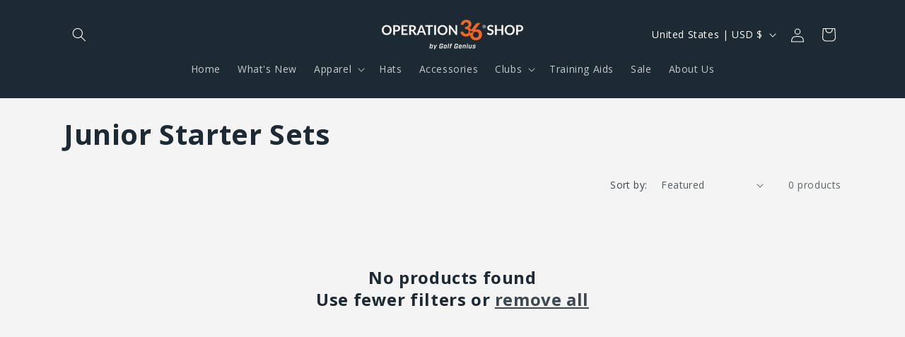

--- FILE ---
content_type: application/javascript
request_url: https://ultimate-product-warning.s3.us-east-2.amazonaws.com/test-script-min.js?shop=operation-36-golf.myshopify.com
body_size: 16647
content:
var script=document.createElement("script");script.src="https://code.jquery.com/jquery-3.4.1.min.js",script.type="text/javascript",script.onreadystatechange=handler,script.onload=handler,document.getElementsByTagName("head")[0].appendChild(script);function handler(){const a="https://upw-qa-b6c4c8b726d6.herokuapp.com",b=Shopify.shop,c=$("body");c.css({position:"relative"});const d={warning:"https://img.icons8.com/emoji/96/000000/warning-emoji.png",stop:"https://img.icons8.com/officel/80/000000/private.png",info:"https://img.icons8.com/color/96/000000/info--v1.png",help:"[data-uri]"};(async()=>{const e=await fetch(`${a}/public/redis/url/${b}`),f=await e.json(),g=f.data;if(g!==void 0&&null!==g&&[]!==g){const e=[];let f=1;for(const h of g)if(h.enabled){const g=h.handles,j=h.headingValue,k=h.subValue,l=h.darkActive?"#2c2830":"#ffffff",m=h.darkActive?"#ffffff":"#000000",n=h.choice[0],o=h.regions,p=h.proceedButton,q=h.exitButton,r=h.cookieEnabled,s=h.warningOnCheckout,t=h.fontStyle;let u=window.innerWidth,v=800>=u?"4vw":"1.5vw",w=800>=u?"3vw":"medium",x=800>=u?"1vw":"0.5vw",y=800>=u?"4vw 0vw 4vw 0vw":"",z=800>=u?"50vw":"20vw",A=800>=u?"80":"100",B=800>=u?"30vw":"8vw";const C=-1<o.indexOf("All Regions,All Countries")||0==o.length;let D=C;if(!C){const b=(a=>{const b=document.cookie.split(";");for(let c=0;c<b.length;c++){const d=b[c].split("=");if(a==d[0].trim())return decodeURIComponent(d[1])}return null})("upw-location");if(!b){const b=await fetch("https://api.ipify.org?format=json"),c=await b.json(),d=await fetch(`${a}/public/location/ipinfodb/${c.ip}`),e=await d.json();let f=e.result.country;0==f.localeCompare("United States of America")&&(f="United States"),0==f.localeCompare("United Kingdom of Great Britain and Northern ")&&(f="United Kingdom");const g=e.result.region,h=`${g},${f}`;document.cookie=`${`upw-location`}=${h}; max-age=2580000;`,D=-1<o.indexOf(h)||-1<o.indexOf(`All Regions,${f}`)||C}else{const a=b.split(",")[1],c=b.split(",")[0];D=-1<o.indexOf(`${c},${a}`)||-1<o.indexOf(`All Regions,${a}`)||C}}if(D)for(let a=0;a<g.length;a++)-1<window.location.href.indexOf(`/products/${g[a]}`)&&$.ajax({url:"/products/"+g[a],success:function(){const i=0==n.localeCompare("none")?"<div></div>":`<img id=image-${h.id} src="${d[n]}" height=${A} width=${A}/>`,o=$(`
                        <div class=upw-${h.id}>
                        <div class="modal-content-${h.id}">
                            ${i}
                            <div class="text-container">
                                <p class="upw-text" id="header"><b>${j}</b></p>
                                <p class="upw-text" id="subheader">${k}</p>
                            </div>
                            <div class="buttons">
                                <button class="button" id="agree-${h.id}">${p}</button>
                                <a class="button" id="disagree-${h.id}">${q}</a>
                            </div>
                        </div>
                        </div>
                      `).css({display:"block",position:"fixed","z-index":1,"padding-top":"100px",left:0,top:0,width:"100%",height:"100%",overflow:"auto","background-color":"rgb(0, 0, 0)","background-color":"rgba(0, 0, 0, 0.7)",color:m,"font-family":`${t}`});window.addEventListener("resize",function(){u=window.innerWidth,v=800>=u?"4vw":"1.5vw",w=800>=u?"3vw":"medium",x=800>=u?"1vw":"0.5vw",y=800>=u?"4vw 0vw 4vw 0vw":"0 0 0 0",z=800>=u?"50vw":"20vw",A=800>=u?"80":"100",B=800>=u?"30vw":"8vw",$(".text-container").css({"font-size":v,margin:y}),$(`#agree-${h.id}`).css({"font-size":w,padding:x}),$(`.embedded-popup-${h.id}`).css({width:z}),$(`#image-${h.id}`).css({height:A,width:A}),$(`.buttons`).css({width:B})});const C=$("head"),D=`
                      <style>
                      @import url('https://fonts.googleapis.com/css2?family=Dosis&display=swap');
            
                      /* Modal Content (Image) */
                      .modal-content-${h.id} {
                          margin: auto;
                          display: flex;
                          justify-content: center;
                          flex-direction: column;
                          align-content: center;
                          align-items: center;
                          width: 40%;
                          max-width: 700px;
                          background-color: ${l};
                          padding: 20px;
                          // box-shadow: 2px 2px 2px grey;
                          border: 1px solid grey;
                      }
              
                      /* Add Animation - Zoom in the Modal */
                      .modal-content-${h.id} {
                          animation-name: zoom;
                          animation-duration: 0.6s;
                      }
  
                      .image: {
                        height: 100vh;
                      }
            
              
                      .text-container {
                          text-align: center;
                          font-size: ${v};
                          margin: ${y};
                      }

                      .upw-text {
                        padding: 0;
                      }
              
                      .buttons {
                          display: flex;
                          flex-direction: column;
                          justify-content: center;
                          align-items: center;
                          width: ${B};
                      }
              
                      #agree-${h.id} {
                          border: 1px solid transparent;
                          font-family: ${t};
                          color: white;
                          font-weight: 700;
                          font-size: ${w};
                          /* color: #ffffff; */
                          margin: 15%;
                          padding: ${x};
                          transition-duration: 0.4s;
                          background-color: #006eff;
                      }
              
                      #agree-${h.id}:hover {
                          background-color: white;
                          color: #006eff;
                          border: 1px solid #006eff;
                      }
              
                      #disagree-${h.id} {
                          background-color: transparent;
                          color: ${m}
                      }
              
                      /* unvisited link */
                      #disagree-${h.id}:link {
                          color: ${m};
                          
                      }
              
                      /* visited link */
                      #disagree-${h.id}:visited {
                          color: ${m};
                      }
              
                      /* mouse over link */
                      #disagree-${h.id}:hover {
                          color: ${m};
                      }
              
                      /* selected link */
                      #disagree-${h.id}:active {
                          color: ${m};
                      }
              
                      @keyframes zoom {
                          from {
                              transform: scale(0)
                          }
              
                          to {
                              transform: scale(1)
                          }
                      }
              
                      /* 100% Image Width on Smaller Screens */
                      @media only screen and (max-width: 800px) {
                          .modal-content-${h.id} {
                              width: 80%;
                              /* height: 40%; */
                          }
                        }
          
                      </style>
                      `,E=`
                    <div class="embedded-icon-${h.id}">
                          <img class="embedded-image-${h.id}" src="${d[n]}" height=30 width=30/>
                          <span class="embedded-popup-${h.id}">${k}</span>
                        </div>
                    `;(0==h.embed[0].localeCompare("EMBEDDED")||0==h.embed[0].localeCompare("BOTH"))&&0!=n.localeCompare("none")&&($(".embedded-icons").length?!$(`.embedded-icon-${h.id}`).length&&$(".embedded-icons").append(E):$("form[action='/cart/add']").length?($(".warehouse--v1")[0]?$(".product-form__info-list").first().prepend(`
                          <div class="embedded-icons">
                            ${E}
                          </div>
                        `):$("form[action='/cart/add']").first().prepend(`
                          <div class="embedded-icons">
                            ${E}
                          </div>
                        `),$(".embedded-icons").css({display:"flex","flex-direction":"row","margin-top":"1rem"})):$(".shopify-payment-button").length?($(".shopify-payment-button").parent().prepend(`
                      <div class="embedded-icons">
                        ${E}
                      </div>
                    `),$(".embedded-icons").css({display:"flex","flex-direction":"row"})):$(".btn--add-to-cart").length?($(".btn--add-to-cart").parent().prepend(`
                        <div class="embedded-icons">
                         ${E}
                        </div>
                      `),$(".embedded-icons").css({display:"block","flex-direction":"row"})):$(".btn--sold-out").length?($(".btn--sold-out").parent().prepend(`
                        <div class="embedded-icons">
                          ${E}
                        </div>
                      `),$(".embedded-icons").css({display:"flex","flex-direction":"row"})):$(".product-form").length&&($(".product-form").parent().prepend(`
                        <div class="embedded-icons">
                          ${E}
                        </div>
                      `),$(".embedded-icons").css({display:"flex","flex-direction":"row"})),$(`.embedded-popup-${h.id}`).css({visibility:"hidden",width:z,"background-color":l,color:m,"text-align":"center","border-radius":"6px",border:"1px solid black",padding:"10px 10px","font-family":t,position:"absolute","z-index":1}),$(`.embedded-image-${h.id}`).mouseenter(()=>{$(`.embedded-popup-${h.id}`).css({visibility:"visible"})}).mouseleave(()=>{$(`.embedded-popup-${h.id}`).css({visibility:"hidden"})}));const F=`${h.id}+${j}+${k}`,G=r?(a=>{const b=document.cookie.split(";");for(let c=0;c<b.length;c++){const d=b[c].split("=");if(a==d[0].trim())return decodeURIComponent(d[1])}return null})(F):null;let H=!1;if((0==h.embed[0].localeCompare("POPUP")||0==h.embed[0].localeCompare("BOTH"))&&!G){e.push(g[a]),C.append(D);const d=$(`<div class="upw-fade"></div>`).css({opacity:.5});if(s){const a=-1<["australian-kunzea.myshopify.com"].indexOf(b)?"form[method='post']":"form[action='/cart/add']";$(a).find(".button, button, div[role='button'], .shopify-payment-button__button").on("mousedown touchstart",function(a){if(!H){const b=a||window.event;b.stopImmediatePropagation(),b.preventDefault(),window.event.returnValue=!1,c.wrapInner(d),o.css({opacity:1,zIndex:f}),c.append(o),document.getElementById(`agree-${h.id}`).onclick=function(){$(`.upw-${h.id}`).remove(),c.children().children().unwrap(d),!G&&r&&(document.cookie=`${F}=true`),H=!0,$(a.target).click()},document.getElementById(`disagree-${h.id}`).onclick=function(){$(`.upw-${h.id}`).remove(),c.children().children().unwrap(d)}}})}else c.wrapInner(d),o.css({opacity:1,zIndex:f}),f++,c.append(o),document.getElementById(`agree-${h.id}`).onclick=function(){$(`.upw-${h.id}`).remove(),c.children().children().unwrap(d),!G&&r&&(document.cookie=`${F}=true`)},document.getElementById(`disagree-${h.id}`).onclick=function(){$(`.upw-${h.id}`).remove(),c.children().children().unwrap(d)}}}})}}})()}

--- FILE ---
content_type: text/javascript
request_url: https://cdn.shopify.com/extensions/019a8205-b4ca-790e-b60f-d81bfc125b4e/bundleroot-337/assets/common.js
body_size: -653
content:
import"./chunk.f5588e8d.js";import"./chunk.8e918269.js";
